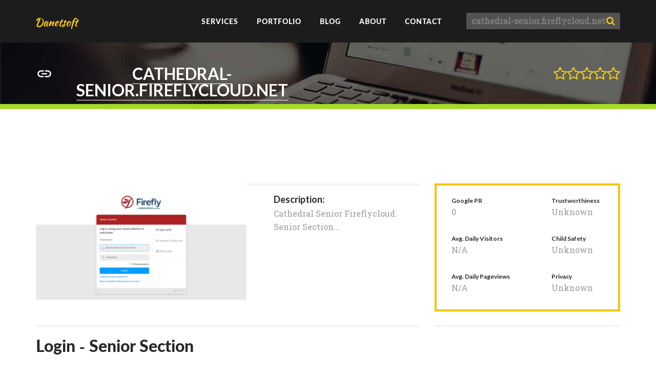

--- FILE ---
content_type: text/html; charset=utf-8
request_url: https://data.danetsoft.com/cathedral-senior.fireflycloud.net
body_size: 4948
content:
<!DOCTYPE html>
<html lang="en">
<head>
	<title>Welcome to Cathedral-senior.fireflycloud.net - Login - Senior Section</title>
	<link rel="shortcut icon" href="https://www.danetsoft.com/favicon.ico" />
	<meta charset="utf-8">
	<link rel="canonical" href="https://data.danetsoft.com/cathedral-senior.fireflycloud.net" />		<meta http-equiv="x-ua-compatible" content="ie=edge">
	
	<!--[if IE]><script src="https://html5shiv.googlecode.com/svn/trunk/html5.js"></script><![endif]-->
	<script src="//data.danetsoft.com/src/js/jquery-2.1.4.min.js"></script>
	<script src="//data.danetsoft.com/src/js/jquery-ui.min.js"></script>
	<script src="//data.danetsoft.com/src/js/widgets.js"></script>
	<script src="//data.danetsoft.com/src/js/functions.js"></script>

	<link rel="stylesheet" href="//data.danetsoft.com/src/css/font-awesome.min.css">
	<link rel="stylesheet" href="//data.danetsoft.com/src/css/widgets.css">
	<link rel="stylesheet" href="//data.danetsoft.com/src/css/main.css">

	<script async src="//pagead2.googlesyndication.com/pagead/js/adsbygoogle.js"></script>	
</head>
<body>
	<!--[if lt IE 9]>
	<p class="browserupgrade" style="color: #fff;background: #000;padding: 20px 15px; text-align: center;">You are using an <strong>outdated</strong> browser. Please <a href="http://browsehappy.com/">upgrade your browser</a> to improve your experience.</p>
	<![endif]-->

	<div class="wrapper">
		<header class="header">
	<div class="container">
		<div class="header__inner">
			<a href="https://data.danetsoft.com/" class="header__logo"> <span class="icon-logo"></span> </a>
			<div class="header__holder">
				<span class="header__burger js-burger">
					<span class="header__burger-decor"></span>
				</span>
				<nav class="header__nav" role="navigation">
					<ul class="header__nav-list">
						<li class="header__nav-list-item"> <a href="http://www.danetsoft.com/services" class="header__nav-link">Services</a></li>
						<li class="header__nav-list-item"> <a href="http://www.danetsoft.com/portfolio" class="header__nav-link">Portfolio</a></li>
						<li class="header__nav-list-item"> <a href="http://www.danetsoft.com/blog" class="header__nav-link">Blog</a></li>
						<li class="header__nav-list-item"> <a href="http://www.danetsoft.com/about" class="header__nav-link">About</a></li>
						<li class="header__nav-list-item"> <a href="https://data.danetsoft.com/contact-us" class="header__nav-link">Contact</a></li>
												<li class="header__nav-list-item header__nav-list-item-search">
							<div class="header__search">
								<form action="/search.php" method="POST">
									<div class="banner__search-input">
										<input type="text" name="query" placeholder="Enter any website" value="cathedral-senior.fireflycloud.net">
										<div class="banner__search-subm">
											<label>
												<i class="fa fa-search" aria-hidden="true"></i>
												<input type="submit" value="">
											</label>
										</div>
									</div>
								</form>
							</div>
						</li>
											</ul>
				</nav>
			</div>
		</div>
	</div>
</header>
		<article itemscope="itemscope" itemtype="http://schema.org/Article">
			
<main class="page">
	<div class="banner banner--domain">
		<div class="banner__wrapper  banner__wrapper--green">
			<div class="container">
				<div class="banner__inner">
					<div class="banner__title">
						<h2>
							<a href="https://data.danetsoft.com/cathedral-senior.fireflycloud.net/">cathedral-senior.fireflycloud.net</a>
							<span class="banner__title-icon">
								<svg class="icon-big-url">
									<use xlink:href="#url" />
								</svg>
							</span>
						</h2>
					</div>
					<div class="banner__rating">
						<div class="score  score--width--0"></div>					</div>
				</div>
			</div>
		</div>
	</div>

	<div class="container">
								<div class="ads-desktop-leaderboard" style="margin-top:15px;margin-bottom:30px;">
				<!-- Danetsoft / Domain Page / Wide Leaderboard / Responsive (970x90) -->
<ins class="adsbygoogle"
	 style="display:block; width:100%; height:90px"
	 data-ad-client="ca-pub-5950914822071007"
	 data-ad-slot="3525384774"></ins>
<script>(adsbygoogle = window.adsbygoogle || []).push({});</script>
			</div>
					
		<div class="content content--table">
			<div class="content__row">
				<div class="content__left">
	<div class="specification">
		<div class="specification__pic">
			<img src="//d3pettoeguc9mf.cloudfront.net/pic/412x227/c/cathedral-senior.fireflycloud.net.png" alt="cathedral-senior.fireflycloud.net" />
			<span class=""></span>
		</div>
					<strong class="specification__title">Description:</strong> <span class="specification__text">Cathedral Senior Fireflycloud. Senior Section...</span>
			</div>
</div>
				
<div class="content__right content__right--top">
	<div class="description description--ident">
		<div class="description__holder">
			<ul class="description__list">
				<li class="description__item">
					<div class="description__item-section"> <strong class="description__item-heading">Google PR</strong> <span class="description__item-text">0</span> </div>
					<div class="description__item-section"> <strong class="description__item-heading">Trustworthiness</strong> <span class="description__item-text">Unknown</span> </div>
				</li>
				<li class="description__item">
					<div class="description__item-section"> <strong class="description__item-heading">Avg. Daily Visitors</strong> <span class="description__item-text">N/A</span> </div>
					<div class="description__item-section"> <strong class="description__item-heading">Child Safety</strong> <span class="description__item-text">Unknown</span> </div>
				</li>
				<li class="description__item">
					<div class="description__item-section"> <strong class="description__item-heading">Avg. Daily Pageviews</strong> <span class="description__item-text">N/A</span> </div>
					<div class="description__item-section"> <strong class="description__item-heading">Privacy</strong> <span class="description__item-text">Unknown</span> </div>
				</li>
			</ul>
		</div>
	</div>
</div>
			</div>
			<div class="content__row content__row--main-link">
	<div class="content__left">
		<div class="info">

										
						<h2 class="info__title">Login - Senior Section</h2>
			
											<div class="ads-desktop-standart" style="margin-bottom:15px;">
					<!-- Danetsoft / Domain Page / Standard Leaderboard / Responsive (728x90) -->
<ins class="adsbygoogle"
	 style="display:block; width:100%; max-width: 728px; height:90px"
	 data-ad-client="ca-pub-5950914822071007"
	 data-ad-slot="5563865572"></ins>
<script>(adsbygoogle = window.adsbygoogle || []).push({});</script>
				</div>
							
			<span class="info__text"><a href="https://data.danetsoft.com/cathedral-senior.fireflycloud.net/">Cathedral-senior.fireflycloud.net</a>: get to the top rated <a href="#popular">Cathedral Senior Fireflycloud pages</a> and content popular with United Kingdom-based Cathedral-senior.fireflycloud.net users or check the following digest to find out more. Cathedral-senior.fireflycloud.net is a malware-free website without age restrictions, so you can safely browse it. It seems that Cathedral-senior.fireflycloud.net team has yet to grow their social media activity, as the major social networks contain little or no materials related to this domain. Cathedral-senior.fireflycloud.net is hosted with Microsoft Limited in United Kingdom. Cathedral Senior Fireflycloud traffic is not yet estimated by Alexa.</span>
		</div>
	</div>
	<div class="content__right">
		<span class="content__link js-link">
			<a href="https://data.danetsoft.com/cathedral-senior.fireflycloud.net/" class="link--domain link--warm">Visit cathedral-senior.fireflycloud.net</a>
		</span>
	</div>
</div>
				<div class="content__row">
		<div class="content__left">
			<div class="table-block">
				<h2 class="table-block__title">Domain info</h2>
				<table class="table--block">
					<tbody>
											<tr>
							<td>Location:</td>
							<td>United Kingdom</td>
						</tr>
											<tr>
							<td>Registrant:</td>
							<td>Registration Private (Domains By Proxy, LLC)</td>
						</tr>
											<tr>
							<td>Hosted by:</td>
							<td>Microsoft Limited</td>
						</tr>
											<tr>
							<td>Registrar:</td>
							<td>123-Reg Limited</td>
						</tr>
											<tr>
							<td>Subnetworks:</td>
							<td>51.104.180.141</td>
						</tr>
										</tbody>
				</table>
			</div>
		</div>
		<div class="content__right">
											<div class="ads-desktop-square">
					<!-- Danetsoft / Domain Page / Square / Responsive (336x280) -->
<ins class="adsbygoogle"
	 style="display:block"
	 data-ad-client="ca-pub-5950914822071007"
	 data-ad-slot="1804977179"
	 data-ad-format="auto"></ins>
<script>(adsbygoogle = window.adsbygoogle || []).push({});</script>
				</div>
									</div>
	</div>
						<div class="content__row">
	<div class="content__left">
		<div class="info">
			<div class="info__section">
				<h2 class="info__section-heading">Social Media Activities</h2>
				<ul class="info__section-list">
					<li class="info__section-item">
						<strong class="info__section-title">
							<span class="info__section-icon info__section-icon--fb"></span>
							Facebook likes:
						</strong>
						<span class="info__section-val">-</span> </li>
					<li class="info__section-item">
						<strong class="info__section-title">
							<span class="info__section-icon info__section-icon--twitter"></span>
							Twitter mentions:
						</strong> <span class="info__section-val">-</span>
					</li>
					<li class="info__section-item">
						<strong class="info__section-title">
							<span class="info__section-icon info__section-icon--google"></span>
							Google pluses:
						</strong> <span class="info__section-val">-</span>
					</li>
					<li class="info__section-item">
						<strong class="info__section-title">
							<span class="info__section-icon info__section-icon--linked"></span>
							LinkedIn mentions:
						</strong> <span class="info__section-val">-</span>
					</li>
					<li class="info__section-item">
						<strong class="info__section-title">
							<span class="info__section-icon info__section-icon--pint"></span>
							Pinterest pins:
						</strong> <span class="info__section-val">-</span>
					</li>
					<li class="info__section-item">
						<strong class="info__section-title">
							<span class="info__section-icon info__section-icon--stumble"></span>
							StumbleUpon views:
						</strong> <span class="info__section-val">-</span>
					</li>
				</ul>
			</div>
			<div class="info__section">
				<h2 class="info__section-heading">Web Safety</h2>
				<ul class="info__section-list">
					<li class="info__section-item">
													<strong class="info__section-title info__section-title--green">This website is malware-free.</strong>
											</li>

											<li class="info__section-item">
							<strong class="info__section-title">Status</strong>
							<span class="info__section-val"><b class='green_ct'>ok</b></span>
						</li>
									</ul>
			</div>
		</div>
	</div>
	<div class="content__right">
		<span class="content__link">
			<a href="/external?url=http%3A%2F%2Fsafebrowsing.clients.google.com%2Fsafebrowsing%2Fdiagnostic%3Fsite%3Dcathedral-senior.fireflycloud.net&forceHttps=0&panel_lang=en" class="link--warm">See Google Transparency Report </a>
		</span>
	</div>
</div>
				<div class="content__row">
		<div class="content__left">
			<div class="websites websites--domain">
				<h2 class="websites__title">Sites associated with the same registrant</h2>
				<ul class="websites__list js-slider">
										<li class="websites__item">
						<div class="websites__item-pic">
							<a href="/bestchoicefieldhouse.com" class="websites__item-link">
								<img src="//d3pettoeguc9mf.cloudfront.net/pic/412x227/b/bestchoicefieldhouse.com.png" alt="bestchoicefieldhouse.com">
							</a>
						</div>
						<a href="/bestchoicefieldhouse.com" class="link--domain link--warm websites__item-domain">bestchoicefieldhouse.com</a>
					</li>
										<li class="websites__item">
						<div class="websites__item-pic">
							<a href="/register.bestchoicefieldhouse.com" class="websites__item-link">
								<img src="//d3pettoeguc9mf.cloudfront.net/pic/412x227/r/register.bestchoicefieldhouse.com.png" alt="register.bestchoicefieldhouse.com">
							</a>
						</div>
						<a href="/register.bestchoicefieldhouse.com" class="link--domain link--warm websites__item-domain">register.bestchoicefieldhouse.com</a>
					</li>
										<li class="websites__item">
						<div class="websites__item-pic">
							<a href="/jadeleafmatcha.com" class="websites__item-link">
								<img src="//d3pettoeguc9mf.cloudfront.net/pic/412x227/j/jadeleafmatcha.com.png" alt="jadeleafmatcha.com">
							</a>
						</div>
						<a href="/jadeleafmatcha.com" class="link--domain link--warm websites__item-domain">jadeleafmatcha.com</a>
					</li>
									</ul>
			</div>
		</div>
		<div class="content__right"></div>
	</div>
			<div class="content__row">
	<div class="content__left">
		<div class="table-block open-info">
			<h2 class="table-block__title">Whois</h2>
			<div id="whois-rawdata" class="whois-info" data-hash="NGZNaTZ3RVNvdTRBeU1xY3pqOVlJREljbkIwcnp4Y0lmTlhkUGduRWVPN0xzQjhBS241N2piV3ZtZHBNenlhUjo646t8hrgAhQq4qAaSjKWeHA==" data-url="/ajax/danetsoft/whois/cathedral-senior.fireflycloud.net">
				<!-- -->
			</div>
		</div>
	</div>
	<div class="content__right">
		<span class="content__link">
			<a href="#" class="link--warm" id="whois-more-details">Expand</a>
		</span>
	</div>
</div>
				<div class="content__row" id="popular">
		<div class="content__left">
			<div class="info">
				<h2 class="info__title">Cathedral-senior.fireflycloud.net popular pages to visit</h2>

								<div class="info__part">
					<span class="info__part-link">
						<a href="https://data.danetsoft.com/cathedral-senior.fireflycloud.net/" class="link--domain link--warm">Login - Senior Section</a>
					</span>
					<span class="info__part-text">Senior Section
Cloud Users</span>
				</div>
				
			</div>
		</div>
		<div class="content__right"></div>
	</div>
			<div class="content__row">
	<div class="content__left">
		<div class="websites websites--domain">
			<h2 class="websites__title">Other websites we recently analyzed</h2>
			<ul class="websites__list js-slider">
								<li class="websites__item">
					<div class="websites__item-pic">
						<a href="/solupay.com" class="websites__item-link">
							<img src="//d3pettoeguc9mf.cloudfront.net/pic/412x227/s/solupay.com.png" alt="solupay.com">
						</a>
					</div>
					<a href="/solupay.com" class="link--domain link--warm websites__item-domain">solupay.com</a>
				</li>
								<li class="websites__item">
					<div class="websites__item-pic">
						<a href="/privatelinks.com" class="websites__item-link">
							<img src="//d3pettoeguc9mf.cloudfront.net/pic/412x227/p/privatelinks.com.png" alt="privatelinks.com">
						</a>
					</div>
					<a href="/privatelinks.com" class="link--domain link--warm websites__item-domain">privatelinks.com</a>
				</li>
								<li class="websites__item">
					<div class="websites__item-pic">
						<a href="/toyotaofnorthmiami.com" class="websites__item-link">
							<img src="//d3pettoeguc9mf.cloudfront.net/pic/412x227/t/toyotaofnorthmiami.com.png" alt="toyotaofnorthmiami.com">
						</a>
					</div>
					<a href="/toyotaofnorthmiami.com" class="link--domain link--warm websites__item-domain">toyotaofnorthmiami.com</a>
				</li>
								<li class="websites__item">
					<div class="websites__item-pic">
						<a href="/forum.trackbase.net" class="websites__item-link">
							<img src="//d3pettoeguc9mf.cloudfront.net/pic/412x227/f/forum.trackbase.net.png" alt="forum.trackbase.net">
						</a>
					</div>
					<a href="/forum.trackbase.net" class="link--domain link--warm websites__item-domain">forum.trackbase.net</a>
				</li>
								<li class="websites__item">
					<div class="websites__item-pic">
						<a href="/laseraway.net" class="websites__item-link">
							<img src="//d3pettoeguc9mf.cloudfront.net/pic/412x227/l/laseraway.net.png" alt="laseraway.net">
						</a>
					</div>
					<a href="/laseraway.net" class="link--domain link--warm websites__item-domain">laseraway.net</a>
				</li>
								<li class="websites__item">
					<div class="websites__item-pic">
						<a href="/las-vegas-theater.com" class="websites__item-link">
							<img src="//d3pettoeguc9mf.cloudfront.net/pic/412x227/l/las-vegas-theater.com.png" alt="las-vegas-theater.com">
						</a>
					</div>
					<a href="/las-vegas-theater.com" class="link--domain link--warm websites__item-domain">las-vegas-theater.com</a>
				</li>
							</ul>
		</div>
	</div>
	<div class="content__right"></div>
</div>
		</div>
	</div>
</main>

<div style="display: none;">
	<svg xmlns="http://www.w3.org/2000/svg" xmlns:xlink="http://www.w3.org/1999/xlink">
		<symbol id="url" viewBox="0 0 24 24">
			<path d="M0 0h24v24H0z" fill="none"/>
			<path d="M3.9 12c0-1.71 1.39-3.1 3.1-3.1h4V7H7c-2.76 0-5 2.24-5 5s2.24 5 5 5h4v-1.9H7c-1.71 0-3.1-1.39-3.1-3.1zM8 13h8v-2H8v2zm9-6h-4v1.9h4c1.71 0 3.1 1.39 3.1 3.1s-1.39 3.1-3.1 3.1h-4V17h4c2.76 0 5-2.24 5-5s-2.24-5-5-5z"/>
		</symbol>
	</svg>
</div>
		</article>
		<footer class="footer">
	<div class="container">
		<span class="footer__copy">Copyright © 2017 <a href="http://danetsoft.com">Danetsoft</a></span>
		<a href="https://data.danetsoft.com/privacy-policy" class="footer__privacy">Privacy policy</a>
		<a href="https://data.danetsoft.com/cookie-policy" class="footer__privacy">Cookie policy</a>
	</div>
</footer>
	</div>

		<script>
(function() {
var loader = new Image();
var code = "5499";
loader.src = "/views.php?id=" + code + "&r=" + Math.round(100000 * Math.random());
})();
</script>	<script>
(function() {
var loader = new Image();
var code = "5893";
loader.src = "/views.php?id=" + code + "&r=" + Math.round(100000 * Math.random());
})();
</script>
	<script>
(function() {
var loader = new Image();
var code = "6655";
loader.src = "/views.php?id=" + code + "&r=" + Math.round(100000 * Math.random());
})();
</script><script>
(function() {
var loader = new Image();
var code = "5982";
loader.src = "/views.php?id=" + code + "&r=" + Math.round(100000 * Math.random());
})();
</script>
	<script type="text/javascript">
	(function() {
		var loader = new Image();
		var d = "cathedral-senior.fireflycloud.net";
		var dv = 1;
		var fg = 0;
		loader.src = "/ajax/proxyHits?d=" + d + "&dv=" + dv + "&fg=" + fg + "&r=" + Math.round(100000 * Math.random());
	})();
</script>
	<script>
	(function(i,s,o,g,r,a,m){i['GoogleAnalyticsObject']=r;i[r]=i[r]||function(){
		(i[r].q=i[r].q||[]).push(arguments)},i[r].l=1*new Date();a=s.createElement(o),
			m=s.getElementsByTagName(o)[0];a.async=1;a.src=g;m.parentNode.insertBefore(a,m)
	})(window,document,'script','//www.google-analytics.com/analytics.js','ga');

	ga('create', 'UA-80502036-1', 'auto');
	ga('send', 'pageview');

</script>
	<script type="text/javascript">
	var yaParams = {};
	yaParams.urltype = 'domain';
	yaParams.type = 'desktop';
		yaParams['isShowAds'] = '1';
	</script>

<script src="/export/metrikaScript"></script>

		<script type="text/javascript">
		$(window).load(function() {
			var adsenseBlocks = $(".adsbygoogle:visible");
			if (adsenseBlocks.length > 0) {
				var lastAdsenseBlock = adsenseBlocks.last();
				var lastAdsenseBlockOffset = lastAdsenseBlock.offset();
				var viewportHeight = $(window).height();
				var isLastAdsenseBlockHidden = (lastAdsenseBlockOffset.top > viewportHeight && lastAdsenseBlock.height() === 0);

				$.get("/ajax/proxyAdsHits", {
					domain: "cathedral-senior.fireflycloud.net",
					is_ads_hidden: isLastAdsenseBlockHidden ? 1 : 0,
					viewport_height: viewportHeight,
					ads_top_coord: lastAdsenseBlockOffset.top,
					device: "1"
				});
			}
		});
	</script>
	
	<script defer src="https://static.cloudflareinsights.com/beacon.min.js/vcd15cbe7772f49c399c6a5babf22c1241717689176015" integrity="sha512-ZpsOmlRQV6y907TI0dKBHq9Md29nnaEIPlkf84rnaERnq6zvWvPUqr2ft8M1aS28oN72PdrCzSjY4U6VaAw1EQ==" data-cf-beacon='{"version":"2024.11.0","token":"5fa290e2cf7241c3b2c3e50b767fca52","r":1,"server_timing":{"name":{"cfCacheStatus":true,"cfEdge":true,"cfExtPri":true,"cfL4":true,"cfOrigin":true,"cfSpeedBrain":true},"location_startswith":null}}' crossorigin="anonymous"></script>
</body>
</html>


--- FILE ---
content_type: text/html; charset=utf-8
request_url: https://www.google.com/recaptcha/api2/aframe
body_size: 268
content:
<!DOCTYPE HTML><html><head><meta http-equiv="content-type" content="text/html; charset=UTF-8"></head><body><script nonce="fYfUx79wJkIybb6UzdKOmQ">/** Anti-fraud and anti-abuse applications only. See google.com/recaptcha */ try{var clients={'sodar':'https://pagead2.googlesyndication.com/pagead/sodar?'};window.addEventListener("message",function(a){try{if(a.source===window.parent){var b=JSON.parse(a.data);var c=clients[b['id']];if(c){var d=document.createElement('img');d.src=c+b['params']+'&rc='+(localStorage.getItem("rc::a")?sessionStorage.getItem("rc::b"):"");window.document.body.appendChild(d);sessionStorage.setItem("rc::e",parseInt(sessionStorage.getItem("rc::e")||0)+1);localStorage.setItem("rc::h",'1769068235516');}}}catch(b){}});window.parent.postMessage("_grecaptcha_ready", "*");}catch(b){}</script></body></html>